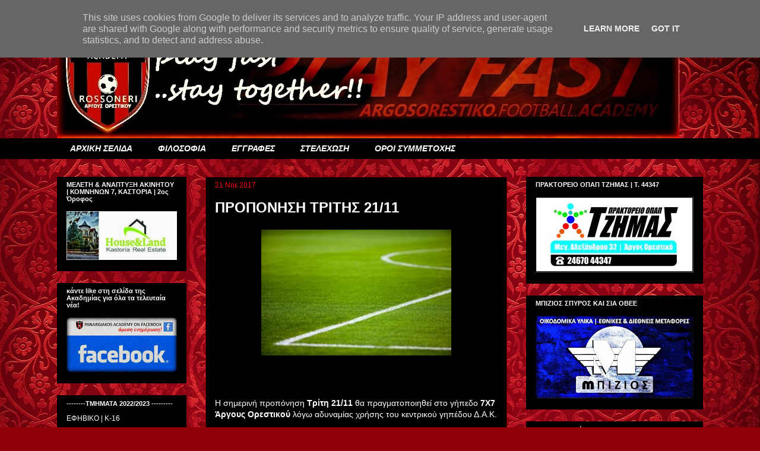

--- FILE ---
content_type: text/javascript; charset=UTF-8
request_url: http://www.panargiakos-academy.gr/2017/11/2111.html?action=getFeed&widgetId=Feed1&widgetType=Feed&responseType=js&xssi_token=AOuZoY4yqhIgbdbK_14SYnfzBfbsMLq68Q%3A1768798791810
body_size: 699
content:
try {
_WidgetManager._HandleControllerResult('Feed1', 'getFeed',{'status': 'ok', 'feed': {'entries': [{'title': '\u039f\u03a1\u0399\u03a3\u039c\u039f\u03a3 \u0394\u0399\u0391\u0399\u03a4\u0397\u03a4H-\u0392\u039f\u0397\u0398\u03a9\u039d \u039a\u0391\u0399 \u03a0\u0391\u03a1\u0391\u03a4\u0397\u03a1\u0397\u03a4H \u0394\u0399\u0391\u0399\u03a4\u0397\u03a3\u0399\u0391\u03a3 \u0392\x27 \u03a6\u0391\u03a3\u0397\u03a3 \u039a\u03a5\u03a0\u0395\u039b\u039b\u039f\u03a5 \n\u0395\u03a1\u0391\u03a3\u0399\u03a4\u0395\u03a7\u039d\u03a9\u039d', 'link': 'http://www.epskastorias.gr/2024/12/h-h.html', 'publishedDate': '2024-12-10T01:18:00.000-08:00', 'author': 'epskastorias'}, {'title': '\u0391\u03a0\u039f\u03a3\u03a4\u039f\u039b\u0395\u03a3 \u0391\u0393\u03a9\u039d\u03a9\u039d \u039c\u0399\u039a\u03a4\u03a9\u039d \u039f\u039c\u0391\u0394\u03a9\u039d \x27\x27IRIS CATERING\x27\x27 \u0395\u03a0\u03a3 \u039a\u0391\u03a3\u03a4\u039f\u03a1\u0399\u0391\u03a3- \u0395\u03a0\u03a3 \u039a\u0395\u03a1\u039a\u03a5\u03a1\u0391\u03a3', 'link': 'http://www.epskastorias.gr/2024/12/iris-catering_10.html', 'publishedDate': '2024-12-10T01:13:00.000-08:00', 'author': 'epskastorias'}, {'title': '\u0395\u03bd\u03b7\u03bc\u03ad\u03c1\u03c9\u03c3\u03b7 \u0395.\u03a0.\u03a3 \u039a\u03b1\u03c3\u03c4\u03bf\u03c1\u03b9\u03b1\u03c2 \u03b3\u03b9\u03b1 \u03b5\u03c0\u03b1\u03bd\u03ad\u03bd\u03b1\u03c1\u03be\u03b7 \u03c4\u03c9\u03bd \u03b1\u03b3\u03c9\u03bd\u03b9\u03c3\u03c4\u03b9\u03ba\u03ce\u03bd \u03c5\u03c0\u03bf\u03c7\u03c1\u03b5\u03ce\u03c3\u03b5\u03c9\u03bd', 'link': 'http://www.epskastorias.gr/2024/12/blog-post_9.html', 'publishedDate': '2024-12-09T11:35:00.000-08:00', 'author': 'epskastorias'}, {'title': '\u03a0\u039f\u0399\u039d\u0395\u03a3 \u0391\u0393\u03a9\u039d\u03a9\u039d 30-11-2024', 'link': 'http://www.epskastorias.gr/2024/12/30-11-2024.html', 'publishedDate': '2024-12-09T00:41:00.000-08:00', 'author': 'epskastorias'}, {'title': '\u03a3\u03c5\u03bb\u03bb\u03c5\u03c0\u03b7\u03c4\u03ae\u03c1\u03b9\u03b1 \u03b1\u03bd\u03b1\u03ba\u03bf\u03af\u03bd\u03c9\u03c3\u03b7', 'link': 'http://www.epskastorias.gr/2024/12/blog-post_8.html', 'publishedDate': '2024-12-08T03:11:00.000-08:00', 'author': 'epskastorias'}], 'title': '\u0395.\u03a0.\u03a3 \u039a\u0391\u03a3\u03a4\u039f\u03a1\u0399\u0391\u03a3'}});
} catch (e) {
  if (typeof log != 'undefined') {
    log('HandleControllerResult failed: ' + e);
  }
}
